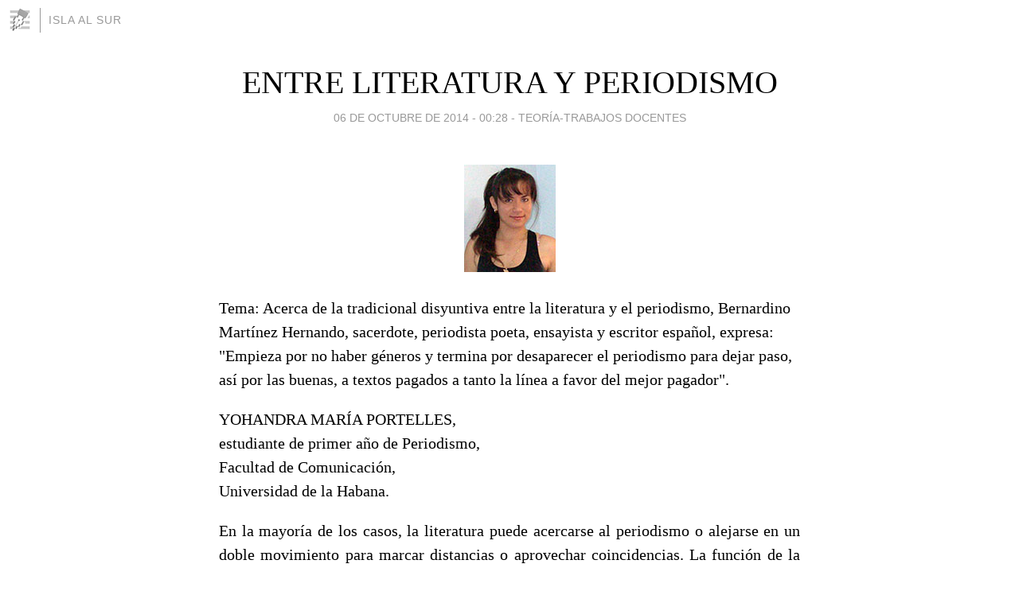

--- FILE ---
content_type: text/html; charset=utf-8
request_url: https://islalsur.blogia.com/2014/100602-entre-literatura-y-periodismo.php
body_size: 7854
content:
<!DOCTYPE html>
<html lang="es">
<head>
	<meta charset="UTF-8">
	
	<title>ENTRE LITERATURA Y PERIODISMO | Isla al Sur</title>

	<link rel="canonical" href="https://islalsur.blogia.com/2014/100602-entre-literatura-y-periodismo.php" />
        

	<meta property="og:locale" content="es" />
	<meta property="og:site_name" content="islalsur" />

	<meta property="og:type" content="article" />

	<meta property="og:type" content="article" />
	<meta property="og:title" content="ENTRE LITERATURA Y PERIODISMO | Isla al Sur" />
	<meta name="description" property="og:description" content="Tema: Acerca de la tradicional disyuntiva entre la literatura y el periodismo, Bernardino Mart&iacute;nez Hernando, sacerdote, periodista poeta, ensayista y escritor espa&ntilde;ol, expresa: "Empieza por no haber g&eacute;neros y termina por">

	<meta property="og:url" content="https://islalsur.blogia.com/2014/100602-entre-literatura-y-periodismo.php" />

	<link rel="alternate" type="application/rss+xml" title="RSS 2.0" href="https://islalsur.blogia.com/feed.xml" />

	<link rel="stylesheet" href="//cms.blogia.com/templates/template1/css/styles.css?v=1479210573">
	
	<link rel="shortcut icon" href="//cms.blogia.com/templates/template1/img/favicon.ico" />

	<meta name="viewport" content="width=device-width, initial-scale=1.0" />

	
	

<!-- Google tag (gtag.js) -->
<script async src="https://www.googletagmanager.com/gtag/js?id=G-QCKB0GVRJ4"></script>
<script>
  window.dataLayer = window.dataLayer || [];
  function gtag(){dataLayer.push(arguments);}
  gtag('js', new Date());

  gtag('config', 'G-QCKB0GVRJ4');
</script>

</head>










<body class="page--post">


		<header>



       <a href="https://www.blogia.com">
            <img src="[data-uri]" width="30" height="30" alt="Blogia" />
       </a>

		<div id="blog-title">
		<a href="https://islalsur.blogia.com">Isla al Sur</a>
		</div>
		
	</header>






	
	<main style="max-width : 730px;">
	
	




		<article id="post">
			
			<h1><a href="https://islalsur.blogia.com/2014/100602-entre-literatura-y-periodismo.php">ENTRE LITERATURA Y PERIODISMO</a></h1>





			<div class="post__author-date">
				<time datetime="2014-10-06T07:28:00+00:00" pubdate data-updated="true">
				
					<a href="https://islalsur.blogia.com/2014/100602-entre-literatura-y-periodismo.php">
						06 de octubre de 2014 - 00:28					</a>
				</time>
									- <a href="/temas/teoria-trabajos-docentes/">Teoría-Trabajos docentes</a>
							</div>

		


			
			
			<div class="post__content">
			
								<img class="right" src="https://islalsur.blogia.com/upload/20141006142843-yohandra.jpg" alt="ENTRE LITERATURA Y PERIODISMO">
								

				
				<p style="text-align: left;">Tema: Acerca de la tradicional disyuntiva entre la literatura y el periodismo, Bernardino Mart&iacute;nez Hernando, sacerdote, periodista poeta, ensayista y escritor espa&ntilde;ol, expresa: "Empieza por no haber g&eacute;neros y termina por desaparecer el periodismo para dejar paso, as&iacute; por las buenas, a textos pagados a tanto la l&iacute;nea a favor del mejor pagador".</p><p style="text-align: left;">YOHANDRA MAR&Iacute;A PORTELLES,<br />estudiante de primer a&ntilde;o de Periodismo,<br />Facultad de Comunicaci&oacute;n,<br />Universidad de la Habana.</p><p style="text-align: justify;">En la mayor&iacute;a de los casos, la literatura puede acercarse al periodismo o alejarse en un doble movimiento para marcar distancias o aprovechar coincidencias. La funci&oacute;n de la una es distinta a la del otro, pero el lector puede ser el mismo, incluso el autor, por lo que cabe afirmar que ambos se presentan como aliados inseparables.</p><p style="text-align: justify;">Acerca de la tradicional disyuntiva entre la literatura y el periodismo, Bernardino Mart&iacute;nez Hernando, sacerdote, periodista poeta, ensayista y escritor espa&ntilde;ol, expresa: "Empieza por no haber g&eacute;neros y termina por desaparecer el periodismo para dejar paso, as&iacute; por las buenas, a textos pagados a tanto la l&iacute;nea a favor del mejor pagador".</p><p style="text-align: justify;">Pero a&uacute;n el m&aacute;s profundo y revelador periodismo tiene que someterse a la realidad con la mayor honradez y honestidad profesional. "La literatura, la creaci&oacute;n literaria, es un lujo, el periodismo es una necesidad", refiri&oacute; Gonzalo Mart&iacute;n Vivaldi (1986).</p><p style="text-align: justify;">Luis Sexto, Premio Nacional de Periodismo y profesor de la Facultad de Comunicaci&oacute;n de la Universidad de La Habana, afirm&oacute;: &ldquo;Ninguno de cuantos se han apoyado en la literatura para escribir un reportaje -enti&eacute;ndase Jos&eacute; Mart&iacute;, Garc&iacute;a M&aacute;rquez, John Reed, Elena Poniatowska, Norman Mailer y otros- han pretendido abolir los g&eacute;neros, sino han enriquecido otros, en particular los narrativos, o los que tienen alg&uacute;n punto de tangencia&nbsp; con la l&iacute;rica, o la cr&oacute;nica&rdquo; (EP, 2014).</p><p style="text-align: justify;">Durante mucho tiempo se hab&iacute;a marginado el estudio de lo literario en la actividad period&iacute;stica. &ldquo;Hasta fechas muy recientes, ha sido m&aacute;s est&aacute;tico, combinando lo que se podr&iacute;a calificar como g&eacute;neros de funcionamiento rutinario, con g&eacute;neros de c&oacute;digos fijados, construido en cierta medida por oposici&oacute;n al de la literatura&rdquo;, refiri&oacute; Vivian Bustamante, periodista del semanario Trabajadores (EP, 2014).</p><p style="text-align: justify;">&ldquo;La tradici&oacute;n occidental se asienta sobre determinados presupuestos epistemol&oacute;gicos; entre ellos, la separaci&oacute;n de hechos y opiniones y la b&uacute;squeda de la &ldquo;objetividad&rdquo;, que levantan un muro entre el relato y el comentario, entre el periodismo y la literatura&rdquo;, explic&oacute; el periodista y fot&oacute;grafo del semanario Trabajadores, Yuris N&oacute;rido (EP, 2014).</p><p style="text-align: justify;">Sin embargo, en el libro &ldquo;Literatura y Periodismo: una tradici&oacute;n de relaciones promiscuas&rdquo; (Chill&oacute;n, 1985: 14), se ve como una profesi&oacute;n intelectual, ejercida por aut&eacute;nticos escritores que no han de quedar constre&ntilde;idos en sus posibilidades expresivas por las limitaciones impuestas por una falsa e imposible objetividad.</p><p style="text-align: justify;">&ldquo;No se&nbsp; trata de hacer periodismo o literatura. Sino quiz&aacute;s, en lo que respecta al periodismo, de auxiliarse de la literatura donde y cuando le sea pertinente; se trata de enriquecer ciertos g&eacute;neros del periodismo con las t&eacute;cnicas de la literatura, y en particular de la narrativa&rdquo;, a&ntilde;adi&oacute; el profesor Luis Sexto.</p><p style="text-align: justify;">Un reportaje literario no implica la abolici&oacute;n del periodismo, sino multiplicar su capacidad de influir y atraer mediante el inter&eacute;s formal.&nbsp; A veces&nbsp; tanto se degrada a los g&eacute;neros period&iacute;sticos, que una nota informativa ampliada la llamamos reportaje. Pregunt&eacute;mosle a Mart&iacute; si con El terremoto en Charleston aboli&oacute; el g&eacute;nero reportaje y&nbsp; desnaturaliz&oacute; al periodismo, o&nbsp; a Pablo de la Torriente si con Realengo 18, empobreci&oacute; o enriqueci&oacute; el periodismo de su &eacute;poca.</p><p style="text-align: justify;">A los g&eacute;neros los maltratan la distorsi&oacute;n y la simplificaci&oacute;n, en particular cuando combaten la mezcla creativa de periodismo y literatura. Esa mezcla, realizada con efectividad, le ha quitado al periodismo el estigma de criado de la &ldquo;frase bonita&rdquo;, que no es ni periodismo ni literatura.</p><p style="text-align: justify;">La Doctora Miriam Rodr&iacute;guez Betancourt, profesora de la Facultad de Comunicaci&oacute;n y Premio Nacional de Periodismo, afirm&oacute;: &ldquo;Creo que la eliminaci&oacute;n de los g&eacute;neros como modelos puede conducir a ese peligro al que alude Mart&iacute;nez Hernando, y que supone de hecho, y bajo el pretexto de la democratizaci&oacute;n del uso comunicativo, la irrupci&oacute;n en el espacio digital especialmente, de cualquier texto, de cualquier &acute;escribidor&acute;, ya que en definitiva todos podemos ser periodistas en el ancho, infinito mundo de la comunicaci&oacute;n electr&oacute;nica&rdquo; (EP, 2014).</p><p style="text-align: justify;">Habitualmente, una especial elaboraci&oacute;n del lenguaje es s&iacute;ntoma de que nos encontramos ante un fen&oacute;meno literario. Dicha elaboraci&oacute;n puede estar puesta a conciencia por el autor al servicio de una intenci&oacute;n en origen literaria a tono con las reglas de un g&eacute;nero determinado o puede haber surgido de modo espont&aacute;neo como calidad de escritura no prevista.</p><p style="text-align: justify;">Mart&iacute;n Vivaldi (1973: 74) se&ntilde;al&oacute;: &ldquo;Es dif&iacute;cil, a&uacute;n hoy, encontrar la l&iacute;nea de demarcaci&oacute;n definida entre lo que llamamos literatura y lo que denominamos periodismo&rdquo;; apuesta porque el futuro pertenecer&aacute; &ldquo;a los peri&oacute;dicos hechos por periodistas-escritores&rdquo;, por &ldquo;peri&oacute;dicos bien escritos, en los que cada l&iacute;nea haya sido pensada, y en los que cada frase, a m&aacute;s de su elegancia, est&eacute; cargada de sentido. El futuro, en suma, pertenece a los peri&oacute;dicos hechos por periodistas escritores&rdquo;.</p><p style="text-align: justify;">Por eso no resulta extra&ntilde;a su afirmaci&oacute;n: &ldquo;Parece que los moldes expresivos van perdiendo puntos. El formalismo se doblega ante la personalidad del periodista-escritor. Personalidad que se va imponiendo cada vez m&aacute;s, a expensas de unas estructuras estil&iacute;sticas cuya inamovilidad est&aacute; por demostrar. En un peri&oacute;dico interesa sobremanera una buena &acute;pluma, con nervio, con &acute;garra&acute;, con estilo propio, mejor que un redactor estandarizado, por no decir adocenado, contrahecho, a fuerza de seguir una pauta impuesta por circunstancias profesionales meramente hist&oacute;ricas&rdquo; (Vivaldi, 1973: 57).</p><p style="text-align: justify;">En el a&ntilde;o 1985, con la publicaci&oacute;n por parte de Bernal y Chill&oacute;n, de la Universidad Aut&oacute;noma de Barcelona, del libro Periodismo informativo de creaci&oacute;n, se inicia una reacci&oacute;n contra el paradigma dominante y un sistema de g&eacute;neros que no dejaba espacio para el periodismo m&aacute;s creativo.</p><p style="text-align: justify;">&ldquo;El asentamiento de la disciplina, la influencia estadounidense y la incorporaci&oacute;n de nuevos estudiosos han hecho que a inicios de la d&eacute;cada de los 80 el periodismo literario empiece a valorarse en los departamentos de Periodismo. Ya no hay temor al contagio, no se le ve como un elemento contaminante, sino como una riqueza&rdquo;, coment&oacute; la Doctora Hilda Saladrigas, profesora de la Facultad de Comunicaci&oacute;n de la Universidad de La Habana.</p><p style="text-align: justify;">Cuando L&aacute;zaro Carreter -fallecido fil&oacute;logo espa&ntilde;ol, director de la Real Academia Espa&ntilde;ola-, y posteriormente Eugen Coseriu -una de las m&aacute;ximas figuras de la filolog&iacute;a del siglo XX-, plantearon que no cab&iacute;a un periodismo que fuera literatura, &ldquo;estaban pensando en el periodismo como discurso narrativo y referencial&rdquo; (Guti&eacute;rrez, 2007: 42).</p><p style="text-align: justify;">El Periodismo literario ampara &ldquo;escritos que son Periodismo porque en ellos manda la actualidad, el inter&eacute;s y la comunicabilidad, y porque est&aacute;n escritos con el triple prop&oacute;sito de informar, orientar o distraer&rdquo;, apunta el Doctor Rafael Yanes, profesor de la Universidad Complutense de Madrid.</p><p style="text-align: justify;">Gabriel Garc&iacute;a M&aacute;rquez expres&oacute; al respecto, en entrevista concedida al periodista Diserdy de Le&oacute;n, que este &uacute;ltimo public&oacute; en su Blog: &ldquo;El periodismo no tiene que conciliar, con nada ni con nadie. Su misi&oacute;n es en eso id&eacute;ntica a la del artista: revelar los abismos y las luces m&aacute;s secretos del hombre, agitar las aguas, estimular la imaginaci&oacute;n, provocar el cambio, luchar sin sosiego para que las perezas y los conformismos que adormecen la inteligencia sean derribados&rdquo;.</p><p style="text-align: justify;"><strong>Bibliograf&iacute;a:</strong></p><p style="text-align: justify;">BERNAL y CHILL&Oacute;N. Periodismo informativo de creaci&oacute;n. Barcelona. Mitre (1985).</p><p style="text-align: justify;">CHILL&Oacute;N. Literatura y Periodismo: una tradici&oacute;n de relaciones promiscuas. Bellaterra: Universidad Aut&oacute;noma de Barcelona. 1999. &ldquo;Las escrituras facticias y su influjo en el periodismo moderno&rdquo;, Tr&iacute;podos, n&ordm; 19, pp. 9-23 (2006).</p><p style="text-align: justify;">COSERIU, Eugen. &ldquo;Informaci&oacute;n y literatura&rdquo;, Comunicaci&oacute;n y Sociedad, vol. 3, n&ordm; 1 y 2, pp. 185-200 (1990).</p><p style="text-align: justify;">GABRIEL GARC&Iacute;A M&Aacute;RQUEZ. Entrevista realizada y publicada por DISERDY DE LEON el lunes, 19 de abril de 2010, bajo el t&iacute;tulo: Reportaje El Periodismo Literario.</p><p style="text-align: justify;">GUTI&Eacute;RREZ CARBAJO Y MART&Iacute;N NOGALES, en el estudio introductorio de su antolog&iacute;a de art&iacute;culos literarios en prensa, publicado en 2007, dedican la mitad del ep&iacute;grafe titulado Literatura y Periodismo al debate iniciado por el Nuevo Periodismo, y aluden en &eacute;l a las relaciones entre &ldquo;documentaci&oacute;n y ficci&oacute;n&rdquo;, publicado por EFE (2007, 42).</p><p style="text-align: justify;">MART&Iacute;N VIVALDI, GONZALO. G&eacute;neros Period&iacute;sticos, Madrid, Paraninfo, 2&ordm; edici&oacute;n (1986).</p><p style="text-align: justify;">MART&Iacute;N VIVALDI, GONZALO. G&eacute;neros period&iacute;sticos: Reportaje, cr&oacute;nica, art&iacute;culo (An&aacute;lisis diferencial). Madrid. Paraninfo (1973).</p><p style="text-align: justify;">YANES MESA, RAFAEL: G&eacute;neros period&iacute;sticos y g&eacute;neros anexos: una propuesta metodol&oacute;gica para el estudio de los textos publicados en prensa. Madrid. Fragua (2004).</p><p style="text-align: justify;"><strong>Profesores consultados:</strong></p><p style="text-align: justify;">Doctora Miriam Rodr&iacute;guez Betancourt, profesora de la Facultad de Comunicaci&oacute;n de la Universidad de La Habana y Premio Nacional de Periodismo, el 23 de abril de 2014.</p><p style="text-align: justify;">Luis Sexto, Premio Nacional de Periodismo, periodista y profesor de la Facultad de Comunicaci&oacute;n de la Universidad de La Habana, el 24 de abril de 2014.</p><p style="text-align: justify;">Doctora Hilda Saladrigas Medina, profesora de la Facultad de Comunicaci&oacute;n de la Universidad de La Habana, el 30 de abril de 2014.</p><p style="text-align: justify;"><strong>Periodistas consultados:</strong></p><p style="text-align: justify;">Vivian Bustamante, periodista del semanario Trabajadores, el 28 de abril de 2014.</p><p style="text-align: justify;">Yuris N&oacute;rido, fot&oacute;grafo y periodista colaborador del semanario Trabajadores, el 28 de abril de 2014.</p><p style="text-align: justify;">&nbsp;</p>			</div>


			
			<div class="post__share">
				<ul>
										<li class="share__facebook">
						<a href="https://www.facebook.com/sharer.php?u=https%3A%2F%2Fislalsur.blogia.com%2F2014%2F100602-entre-literatura-y-periodismo.php" 
							title="Compartir en Facebook"
							onClick="ga('send', 'event', 'compartir', 'facebook');">
								Facebook</a></li>
					<li class="share__twitter">
						<a href="https://twitter.com/share?url=https%3A%2F%2Fislalsur.blogia.com%2F2014%2F100602-entre-literatura-y-periodismo.php" 
							title="Compartir en Twitter"
							onClick="ga('send', 'event', 'compartir', 'twitter');">
								Twitter</a></li>
					<li class="share__whatsapp">
						<a href="whatsapp://send?text=https%3A%2F%2Fislalsur.blogia.com%2F2014%2F100602-entre-literatura-y-periodismo.php" 
							title="Compartir en WhatsApp"
							onClick="ga('send', 'event', 'compartir', 'whatsapp');">
								Whatsapp</a></li>
					<li class="share__email">
						<a href="mailto:?subject=Mira esto&body=Mira esto: https%3A%2F%2Fislalsur.blogia.com%2F2014%2F100602-entre-literatura-y-periodismo.php" 
							title="Compartir por email"
							onClick="ga('send', 'event', 'compartir', 'email');">
								Email</a></li>
									</ul>
			</div>

		
		</article>
		
		








		
		
		<section id="related" style="text-align:center;">
		
		
			<h2>Otros artículos en este blog:</h2>
			
			<ul>

				
				<li><a href="https://islalsur.blogia.com/2014/121103-formula-para-el-buen-periodismo.php">FÓRMULA PARA EL BUEN PERIODISMO</a></li>
				
				
				<li><a href="https://islalsur.blogia.com/2010/091205-puede-el-periodista-ser-objetivo-.php">¿PUEDE EL PERIODISTA SER OBJETIVO?</a></li>
				
				
				<li><a href="https://islalsur.blogia.com/2014/110203-el-valor-humano-hilo-conductor-en-el-reportaje.php">EL VALOR HUMANO: HILO CONDUCTOR EN EL REPORTAJE</a></li>
				
				
			</ul>
			
			
		</section>







		<section id="comments">


			

			<h2>0 comentarios</h2>





			



			
			<form name="comments__form" action="https://islalsur.blogia.com/index.php" method="post" accept-charset="ISO-8859-1">
				
				<label for="nombre">Nombre</label>
				<input size="30" id="nombre" name="nombre" value="" type="text" >

				<label for="email">E-mail <em>No será mostrado.</em></label>
				<input size="30" id="email" name="email" value="" type="text" >

				<label for="comentario">Comentario</label>
				<textarea cols="30" rows="5" id="comentario" name="comentario"></textarea>

				<input name="submit" value="Publicar" type="submit" > 

								<input name="datosarticulo" value="" type="hidden" >
				<input name="idarticulo" value="2014100602" type="hidden" />
				<input name="nomblog" value="islalsur" type="hidden" >
				<input name="escomentario" value="true" type="hidden" >
				<input name="coddt" value="1392567238" type="hidden" >
			</form>
			
		</section>


		<nav>
			<ul>

								<li><a href="/2014/100603-simplemente-kites.php">← SIMPLEMENTE. KITES</a></li>
				
								<li><a href="/2014/100601-bogota-mi-utopia.php">BOGOTÁ MI UTOPÍA →</a></li>
							

			</ul>
		</nav>






	</main>
	
	
















	<footer>
	
		<ul>
			<li><a href="/acercade/">Acerca de</a></li> 
			<li><a href="/archivos/">Archivos</a></li> 
			<li><a href="/admin.php">Administrar</a></li> 
		</ul>
			</footer>




<script>

  (function(i,s,o,g,r,a,m){i['GoogleAnalyticsObject']=r;i[r]=i[r]||function(){
  (i[r].q=i[r].q||[]).push(arguments)},i[r].l=1*new Date();a=s.createElement(o),
  m=s.getElementsByTagName(o)[0];a.async=1;a.src=g;m.parentNode.insertBefore(a,m)
  })(window,document,'script','//www.google-analytics.com/analytics.js','ga');


  ga('create', 'UA-80669-7', 'auto');
  ga('set', 'dimension1', '2014v1');
  ga('set', 'plantilla', '2014v1');
  ga('send', 'pageview');


</script>





</body>


</html>
